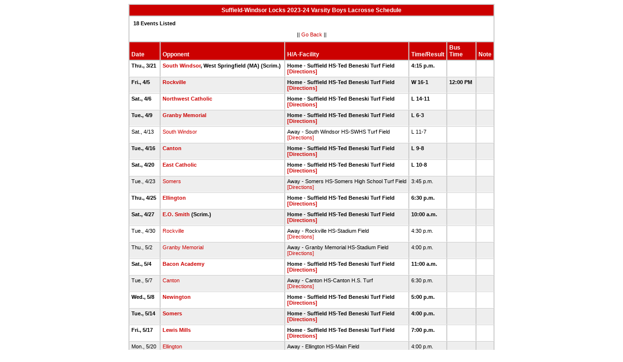

--- FILE ---
content_type: text/html
request_url: http://stats.ciacsports.com/cgi-bin/schedule-2324.cgi?school=Suffield&fonts=&heads=&sport=boys-lacrosse&levels=V&combine_time_results=1&show_bus_info=1
body_size: 1846
content:

<HTML><HEAD>

<link rel="shortcut icon" type="image/x-icon" href="/favicon.ico">
<style type="text/css" title="text/css">
<!--
body
{
font-size:8pt; font-family:Arial; color:Black
}

td
{
	font-size: 8pt;
	font-family: Arial;
	color: Black;
	padding: 3pt;
	margin: 3pt;
}

.extrapadded
{
	padding: 6pt;
	margin: 7pt;
}

p.extrapadded
{
text-align: center;
}

th
{
	font-size: 9pt;
	font-family: Arial;
	color: white;
	background-color: #C00;
text-align: left;
	padding: 3pt;
	margin: 3pt;
}

a
{
font-size:8pt; color:#C00; text-decoration: none
}

a:hover
{
text-decoration: underline;
}

.maintable
{
	background-color: #CCC; 
}

.datecell { 
font-size:10pt;
font-weight: bold;
text-align: right;
}

.Home { 
font-weight: bold;
border-bottom:0px solid #fff;
}

.Away { 
border-bottom:0px solid #fff;
}

a.datecell
{
font-size:10pt; color:#C00; text-decoration: none
}

a.datecell:hover
{
font-size:10pt;
text-decoration: underline;
}

.thcenter
 {
 text-align: center;
 }

-->
</style>
    
<TITLE>Suffield Athletic Event Schedule</Title>


<script>
  (function(i,s,o,g,r,a,m){i['GoogleAnalyticsObject']=r;i[r]=i[r]||function(){
  (i[r].q=i[r].q||[]).push(arguments)},i[r].l=1*new Date();a=s.createElement(o),
  m=s.getElementsByTagName(o)[0];a.async=1;a.src=g;m.parentNode.insertBefore(a,m)
  })(window,document,'script','//www.google-analytics.com/analytics.js','ga');

  ga('create', 'UA-58446779-2', 'auto');
  ga('send', 'pageview');

</script>

</HEAD>
<BODY bgcolor="#FFFFFF">

<table class="maintable" align="center" border="1" bordercolor="#CCCCCC" cellspacing="0">
<tr>
<th colspan="7" class="thcenter">Suffield-Windsor Locks 2023-24 Varsity Boys Lacrosse Schedule</th>
</tr><tr><td colspan="7" align=left bgcolor="#FFFFFF" class="extrapadded"><B>18 Events Listed</b><p align="center">|| <a href="javascript:history.go(-1)">Go Back</a> ||</p></td></tr> <tr align=left valign=bottom> <th> Date</th><th> Opponent</th><th> H/A-Facility</th><th> Time/Result</th><th> Bus<BR>Time</th><th> Note</th></tr>
<tr>
 <tr bgcolor="#FFFFFF" valign=top class="Home"> <td> Thu., 3/21&nbsp;</td><td> <a href="/cgi-bin/schedule-2324.cgi?school=SouthWindsor&fonts=&heads=&sport=boys-lacrosse&levels=V&combine_time_results=1&show_bus_info=1" target="_top">South Windsor</a>, West Springfield (MA) (Scrim.)&nbsp;</td><td> Home - Suffield HS-Ted Beneski Turf Field<BR><a href="http://www.casciac.org/scripts/show_dir.cgi?school=Suffield">[Directions]</a>&nbsp;</td><td> 4:15 p.m.&nbsp;</td><td> &nbsp;</td><td> &nbsp;</td></tr>
 <tr bgcolor="#EEEEEE" valign=top class="Home"> <td> Fri., 4/5&nbsp;</td><td> <a href="/cgi-bin/schedule-2324.cgi?school=Rockville&fonts=&heads=&sport=boys-lacrosse&levels=V&combine_time_results=1&show_bus_info=1" target="_top">Rockville</a>&nbsp;</td><td> Home - Suffield HS-Ted Beneski Turf Field<BR><a href="http://www.casciac.org/scripts/show_dir.cgi?school=Suffield">[Directions]</a>&nbsp;</td><td> W 16-1&nbsp;</td><td> 12:00 PM&nbsp;</td><td> &nbsp;</td></tr>
 <tr bgcolor="#FFFFFF" valign=top class="Home"> <td> Sat., 4/6&nbsp;</td><td> <a href="/cgi-bin/schedule-2324.cgi?school=NorthwestCatholic&fonts=&heads=&sport=boys-lacrosse&levels=V&combine_time_results=1&show_bus_info=1" target="_top">Northwest Catholic</a>&nbsp;</td><td> Home - Suffield HS-Ted Beneski Turf Field<BR><a href="http://www.casciac.org/scripts/show_dir.cgi?school=Suffield">[Directions]</a>&nbsp;</td><td> L 14-11&nbsp;</td><td> &nbsp;</td><td> &nbsp;</td></tr>
 <tr bgcolor="#EEEEEE" valign=top class="Home"> <td> Tue., 4/9&nbsp;</td><td> <a href="/cgi-bin/schedule-2324.cgi?school=GranbyMemorial&fonts=&heads=&sport=boys-lacrosse&levels=V&combine_time_results=1&show_bus_info=1" target="_top">Granby Memorial</a>&nbsp;</td><td> Home - Suffield HS-Ted Beneski Turf Field<BR><a href="http://www.casciac.org/scripts/show_dir.cgi?school=Suffield">[Directions]</a>&nbsp;</td><td> L 6-3&nbsp;</td><td> &nbsp;</td><td> &nbsp;</td></tr>
 <tr bgcolor="#FFFFFF" valign=top class="Away"> <td> Sat., 4/13&nbsp;</td><td> <a href="/cgi-bin/schedule-2324.cgi?school=SouthWindsor&fonts=&heads=&sport=boys-lacrosse&levels=V&combine_time_results=1&show_bus_info=1" target="_top">South Windsor</a>&nbsp;</td><td> Away - South Windsor HS-SWHS Turf Field<BR><a href="http://www.casciac.org/scripts/show_dir.cgi?school=SouthWindsor">[Directions]</a>&nbsp;</td><td> L 11-7&nbsp;</td><td> &nbsp;</td><td> &nbsp;</td></tr>
 <tr bgcolor="#EEEEEE" valign=top class="Home"> <td> Tue., 4/16&nbsp;</td><td> <a href="/cgi-bin/schedule-2324.cgi?school=CantonJrSr&fonts=&heads=&sport=boys-lacrosse&levels=V&combine_time_results=1&show_bus_info=1" target="_top">Canton</a>&nbsp;</td><td> Home - Suffield HS-Ted Beneski Turf Field<BR><a href="http://www.casciac.org/scripts/show_dir.cgi?school=Suffield">[Directions]</a>&nbsp;</td><td> L 9-8&nbsp;</td><td> &nbsp;</td><td> &nbsp;</td></tr>
 <tr bgcolor="#FFFFFF" valign=top class="Home"> <td> Sat., 4/20&nbsp;</td><td> <a href="/cgi-bin/schedule-2324.cgi?school=EastCatholic&fonts=&heads=&sport=boys-lacrosse&levels=V&combine_time_results=1&show_bus_info=1" target="_top">East Catholic</a>&nbsp;</td><td> Home - Suffield HS-Ted Beneski Turf Field<BR><a href="http://www.casciac.org/scripts/show_dir.cgi?school=Suffield">[Directions]</a>&nbsp;</td><td> L 10-8&nbsp;</td><td> &nbsp;</td><td> &nbsp;</td></tr>
 <tr bgcolor="#EEEEEE" valign=top class="Away"> <td> Tue., 4/23&nbsp;</td><td> <a href="/cgi-bin/schedule-2324.cgi?school=Somers&fonts=&heads=&sport=boys-lacrosse&levels=V&combine_time_results=1&show_bus_info=1" target="_top">Somers</a>&nbsp;</td><td> Away - Somers HS-Somers High School Turf Field<BR><a href="http://www.casciac.org/scripts/show_dir.cgi?school=Somers">[Directions]</a>&nbsp;</td><td> 3:45 p.m.&nbsp;</td><td> &nbsp;</td><td> &nbsp;</td></tr>
 <tr bgcolor="#FFFFFF" valign=top class="Home"> <td> Thu., 4/25&nbsp;</td><td> <a href="/cgi-bin/schedule-2324.cgi?school=Ellington&fonts=&heads=&sport=boys-lacrosse&levels=V&combine_time_results=1&show_bus_info=1" target="_top">Ellington</a>&nbsp;</td><td> Home - Suffield HS-Ted Beneski Turf Field<BR><a href="http://www.casciac.org/scripts/show_dir.cgi?school=Suffield">[Directions]</a>&nbsp;</td><td> 6:30 p.m.&nbsp;</td><td> &nbsp;</td><td> &nbsp;</td></tr>
 <tr bgcolor="#EEEEEE" valign=top class="Home"> <td> Sat., 4/27&nbsp;</td><td> <a href="/cgi-bin/schedule-2324.cgi?school=EOSmith&fonts=&heads=&sport=boys-lacrosse&levels=V&combine_time_results=1&show_bus_info=1" target="_top">E.O. Smith</a> (Scrim.)&nbsp;</td><td> Home - Suffield HS-Ted Beneski Turf Field<BR><a href="http://www.casciac.org/scripts/show_dir.cgi?school=Suffield">[Directions]</a>&nbsp;</td><td> 10:00 a.m.&nbsp;</td><td> &nbsp;</td><td> &nbsp;</td></tr>
 <tr bgcolor="#FFFFFF" valign=top class="Away"> <td> Tue., 4/30&nbsp;</td><td> <a href="/cgi-bin/schedule-2324.cgi?school=Rockville&fonts=&heads=&sport=boys-lacrosse&levels=V&combine_time_results=1&show_bus_info=1" target="_top">Rockville</a>&nbsp;</td><td> Away - Rockville HS-Stadium Field<BR><a href="http://www.casciac.org/scripts/show_dir.cgi?school=Rockville">[Directions]</a>&nbsp;</td><td> 4:30 p.m.&nbsp;</td><td> &nbsp;</td><td> &nbsp;</td></tr>
 <tr bgcolor="#EEEEEE" valign=top class="Away"> <td> Thu., 5/2&nbsp;</td><td> <a href="/cgi-bin/schedule-2324.cgi?school=GranbyMemorial&fonts=&heads=&sport=boys-lacrosse&levels=V&combine_time_results=1&show_bus_info=1" target="_top">Granby Memorial</a>&nbsp;</td><td> Away - Granby Memorial HS-Stadium Field<BR><a href="http://www.casciac.org/scripts/show_dir.cgi?school=GranbyMemorial">[Directions]</a>&nbsp;</td><td> 4:00 p.m.&nbsp;</td><td> &nbsp;</td><td> &nbsp;</td></tr>
 <tr bgcolor="#FFFFFF" valign=top class="Home"> <td> Sat., 5/4&nbsp;</td><td> <a href="/cgi-bin/schedule-2324.cgi?school=BaconAcademy&fonts=&heads=&sport=boys-lacrosse&levels=V&combine_time_results=1&show_bus_info=1" target="_top">Bacon Academy</a>&nbsp;</td><td> Home - Suffield HS-Ted Beneski Turf Field<BR><a href="http://www.casciac.org/scripts/show_dir.cgi?school=Suffield">[Directions]</a>&nbsp;</td><td> 11:00 a.m.&nbsp;</td><td> &nbsp;</td><td> &nbsp;</td></tr>
 <tr bgcolor="#EEEEEE" valign=top class="Away"> <td> Tue., 5/7&nbsp;</td><td> <a href="/cgi-bin/schedule-2324.cgi?school=CantonJrSr&fonts=&heads=&sport=boys-lacrosse&levels=V&combine_time_results=1&show_bus_info=1" target="_top">Canton</a>&nbsp;</td><td> Away - Canton HS-Canton H.S. Turf<BR><a href="http://www.casciac.org/scripts/show_dir.cgi?school=CantonJrSr">[Directions]</a>&nbsp;</td><td> 6:30 p.m.&nbsp;</td><td> &nbsp;</td><td> &nbsp;</td></tr>
 <tr bgcolor="#FFFFFF" valign=top class="Home"> <td> Wed., 5/8&nbsp;</td><td> <a href="/cgi-bin/schedule-2324.cgi?school=Newington&fonts=&heads=&sport=boys-lacrosse&levels=V&combine_time_results=1&show_bus_info=1" target="_top">Newington</a>&nbsp;</td><td> Home - Suffield HS-Ted Beneski Turf Field<BR><a href="http://www.casciac.org/scripts/show_dir.cgi?school=Suffield">[Directions]</a>&nbsp;</td><td> 5:00 p.m.&nbsp;</td><td> &nbsp;</td><td> &nbsp;</td></tr>
 <tr bgcolor="#EEEEEE" valign=top class="Home"> <td> Tue., 5/14&nbsp;</td><td> <a href="/cgi-bin/schedule-2324.cgi?school=Somers&fonts=&heads=&sport=boys-lacrosse&levels=V&combine_time_results=1&show_bus_info=1" target="_top">Somers</a>&nbsp;</td><td> Home - Suffield HS-Ted Beneski Turf Field<BR><a href="http://www.casciac.org/scripts/show_dir.cgi?school=Suffield">[Directions]</a>&nbsp;</td><td> 4:00 p.m.&nbsp;</td><td> &nbsp;</td><td> &nbsp;</td></tr>
 <tr bgcolor="#FFFFFF" valign=top class="Home"> <td> Fri., 5/17&nbsp;</td><td> <a href="/cgi-bin/schedule-2324.cgi?school=LewisMills&fonts=&heads=&sport=boys-lacrosse&levels=V&combine_time_results=1&show_bus_info=1" target="_top">Lewis Mills</a>&nbsp;</td><td> Home - Suffield HS-Ted Beneski Turf Field<BR><a href="http://www.casciac.org/scripts/show_dir.cgi?school=Suffield">[Directions]</a>&nbsp;</td><td> 7:00 p.m.&nbsp;</td><td> &nbsp;</td><td> &nbsp;</td></tr>
 <tr bgcolor="#EEEEEE" valign=top class="Away"> <td> Mon., 5/20&nbsp;</td><td> <a href="/cgi-bin/schedule-2324.cgi?school=Ellington&fonts=&heads=&sport=boys-lacrosse&levels=V&combine_time_results=1&show_bus_info=1" target="_top">Ellington</a>&nbsp;</td><td> Away - Ellington HS-Main Field<BR><a href="http://www.casciac.org/scripts/show_dir.cgi?school=Ellington">[Directions]</a>&nbsp;</td><td> 4:00 p.m.&nbsp;</td><td> &nbsp;</td><td> &nbsp;</td></tr>
</table></body></html>